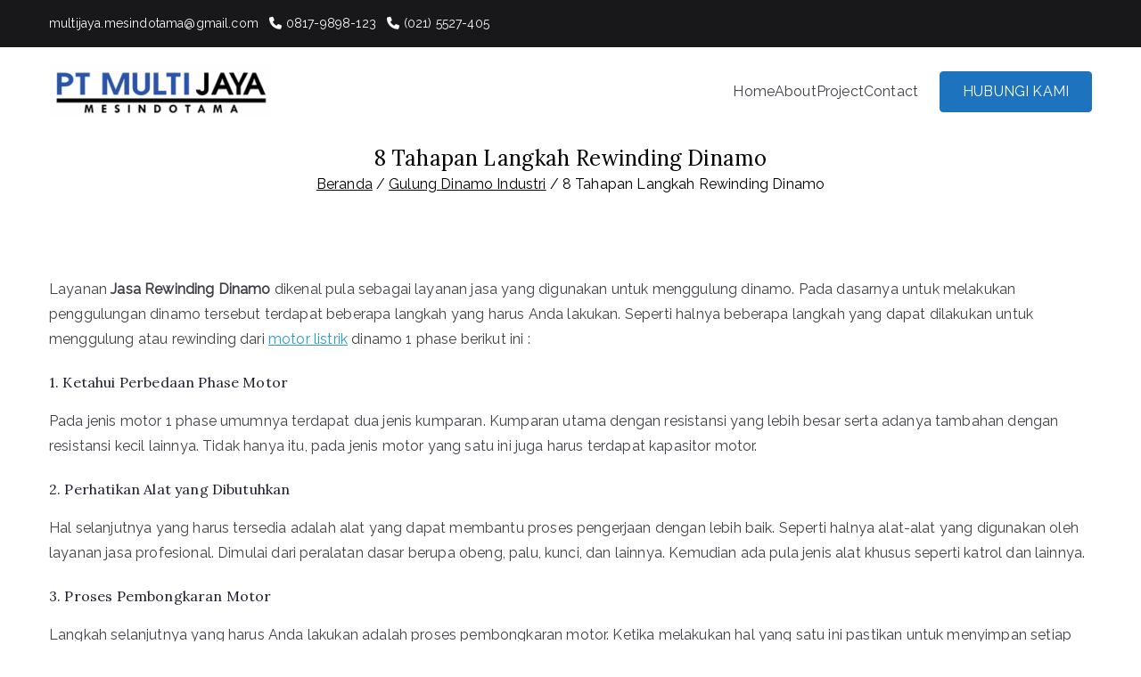

--- FILE ---
content_type: text/html; charset=UTF-8
request_url: https://multijayamesindotama.co.id/8-tahapan-langkah-rewinding-dinamo-jasa-rewinding-dinamo/
body_size: 14788
content:

<!doctype html>
		<html lang="id">
		
	<head>

				<meta charset="UTF-8">
		<meta name="viewport" content="width=device-width, initial-scale=1">
		<link rel="profile" href="http://gmpg.org/xfn/11">
		
		<meta name='robots' content='index, follow, max-image-preview:large, max-snippet:-1, max-video-preview:-1' />
	<style>img:is([sizes="auto" i], [sizes^="auto," i]) { contain-intrinsic-size: 3000px 1500px }</style>
	
	<!-- This site is optimized with the Yoast SEO plugin v26.7 - https://yoast.com/wordpress/plugins/seo/ -->
	<title>8 Tahapan Langkah Rewinding Dinamo - Jasa Rewinding Dinamo</title>
	<meta name="description" content="Jasa Rewinding Dinamo atau jasa gulung dinamo. Pada dasarnya untuk penggulungan dinamo terdapat beberapa langkah yang harus Anda lakukan." />
	<link rel="canonical" href="https://multijayamesindotama.co.id/8-tahapan-langkah-rewinding-dinamo-jasa-rewinding-dinamo/" />
	<meta property="og:locale" content="id_ID" />
	<meta property="og:type" content="article" />
	<meta property="og:title" content="8 Tahapan Langkah Rewinding Dinamo - Jasa Rewinding Dinamo" />
	<meta property="og:description" content="Jasa Rewinding Dinamo atau jasa gulung dinamo. Pada dasarnya untuk penggulungan dinamo terdapat beberapa langkah yang harus Anda lakukan." />
	<meta property="og:url" content="https://multijayamesindotama.co.id/8-tahapan-langkah-rewinding-dinamo-jasa-rewinding-dinamo/" />
	<meta property="og:site_name" content="PT. Multi Jaya Mesindotama" />
	<meta property="article:publisher" content="https://www.facebook.com/ptmultijayamesindotama/" />
	<meta property="article:published_time" content="2021-03-23T03:58:15+00:00" />
	<meta property="article:modified_time" content="2021-03-23T08:06:22+00:00" />
	<meta property="og:image" content="https://www.multijayamesindotama.co.id/wp-content/uploads/2021/03/Jasa-Rewinding-Dinamo-Multi-Jaya.jpg" />
	<meta name="author" content="Admin" />
	<meta name="twitter:card" content="summary_large_image" />
	<meta name="twitter:creator" content="@mjmesindotama" />
	<meta name="twitter:site" content="@mjmesindotama" />
	<meta name="twitter:label1" content="Ditulis oleh" />
	<meta name="twitter:data1" content="Admin" />
	<meta name="twitter:label2" content="Estimasi waktu membaca" />
	<meta name="twitter:data2" content="3 menit" />
	<script type="application/ld+json" class="yoast-schema-graph">{"@context":"https://schema.org","@graph":[{"@type":"Article","@id":"https://multijayamesindotama.co.id/8-tahapan-langkah-rewinding-dinamo-jasa-rewinding-dinamo/#article","isPartOf":{"@id":"https://multijayamesindotama.co.id/8-tahapan-langkah-rewinding-dinamo-jasa-rewinding-dinamo/"},"author":{"name":"Admin","@id":"https://multijayamesindotama.co.id/#/schema/person/83af829adc6777f266bf3b1b7e2bff44"},"headline":"8 Tahapan Langkah Rewinding Dinamo","datePublished":"2021-03-23T03:58:15+00:00","dateModified":"2021-03-23T08:06:22+00:00","mainEntityOfPage":{"@id":"https://multijayamesindotama.co.id/8-tahapan-langkah-rewinding-dinamo-jasa-rewinding-dinamo/"},"wordCount":539,"commentCount":1,"publisher":{"@id":"https://multijayamesindotama.co.id/#organization"},"image":{"@id":"https://multijayamesindotama.co.id/8-tahapan-langkah-rewinding-dinamo-jasa-rewinding-dinamo/#primaryimage"},"thumbnailUrl":"https://www.multijayamesindotama.co.id/wp-content/uploads/2021/03/Jasa-Rewinding-Dinamo-Multi-Jaya.jpg","keywords":["Dinamo Industri Cikarang","Gulung Dinamo Industri","Jasa Gulung Dinamo","Jasa Rewinding Dinamo","Multi Jaya","Service Dinamo Industri"],"articleSection":["Gulung Dinamo Industri"],"inLanguage":"id"},{"@type":"WebPage","@id":"https://multijayamesindotama.co.id/8-tahapan-langkah-rewinding-dinamo-jasa-rewinding-dinamo/","url":"https://multijayamesindotama.co.id/8-tahapan-langkah-rewinding-dinamo-jasa-rewinding-dinamo/","name":"8 Tahapan Langkah Rewinding Dinamo - Jasa Rewinding Dinamo","isPartOf":{"@id":"https://multijayamesindotama.co.id/#website"},"primaryImageOfPage":{"@id":"https://multijayamesindotama.co.id/8-tahapan-langkah-rewinding-dinamo-jasa-rewinding-dinamo/#primaryimage"},"image":{"@id":"https://multijayamesindotama.co.id/8-tahapan-langkah-rewinding-dinamo-jasa-rewinding-dinamo/#primaryimage"},"thumbnailUrl":"https://www.multijayamesindotama.co.id/wp-content/uploads/2021/03/Jasa-Rewinding-Dinamo-Multi-Jaya.jpg","datePublished":"2021-03-23T03:58:15+00:00","dateModified":"2021-03-23T08:06:22+00:00","description":"Jasa Rewinding Dinamo atau jasa gulung dinamo. Pada dasarnya untuk penggulungan dinamo terdapat beberapa langkah yang harus Anda lakukan.","breadcrumb":{"@id":"https://multijayamesindotama.co.id/8-tahapan-langkah-rewinding-dinamo-jasa-rewinding-dinamo/#breadcrumb"},"inLanguage":"id","potentialAction":[{"@type":"ReadAction","target":["https://multijayamesindotama.co.id/8-tahapan-langkah-rewinding-dinamo-jasa-rewinding-dinamo/"]}]},{"@type":"ImageObject","inLanguage":"id","@id":"https://multijayamesindotama.co.id/8-tahapan-langkah-rewinding-dinamo-jasa-rewinding-dinamo/#primaryimage","url":"https://www.multijayamesindotama.co.id/wp-content/uploads/2021/03/Jasa-Rewinding-Dinamo-Multi-Jaya.jpg","contentUrl":"https://www.multijayamesindotama.co.id/wp-content/uploads/2021/03/Jasa-Rewinding-Dinamo-Multi-Jaya.jpg"},{"@type":"BreadcrumbList","@id":"https://multijayamesindotama.co.id/8-tahapan-langkah-rewinding-dinamo-jasa-rewinding-dinamo/#breadcrumb","itemListElement":[{"@type":"ListItem","position":1,"name":"Home","item":"https://multijayamesindotama.co.id/"},{"@type":"ListItem","position":2,"name":"Artikel","item":"https://multijayamesindotama.co.id/artikel/"},{"@type":"ListItem","position":3,"name":"8 Tahapan Langkah Rewinding Dinamo"}]},{"@type":"WebSite","@id":"https://multijayamesindotama.co.id/#website","url":"https://multijayamesindotama.co.id/","name":"PT. Multi Jaya Mesindotama","description":"Rewinding &amp; Overhaul Electromotor - Distributor Agen Root Blower ANLET &amp; SEIKA Ecorator Jepang.","publisher":{"@id":"https://multijayamesindotama.co.id/#organization"},"potentialAction":[{"@type":"SearchAction","target":{"@type":"EntryPoint","urlTemplate":"https://multijayamesindotama.co.id/?s={search_term_string}"},"query-input":{"@type":"PropertyValueSpecification","valueRequired":true,"valueName":"search_term_string"}}],"inLanguage":"id"},{"@type":"Organization","@id":"https://multijayamesindotama.co.id/#organization","name":"PT. Multi Jaya Mesindotama","url":"https://multijayamesindotama.co.id/","logo":{"@type":"ImageObject","inLanguage":"id","@id":"https://multijayamesindotama.co.id/#/schema/logo/image/","url":"https://multijayamesindotama.co.id/wp-content/uploads/2020/01/cropped-Logo-1-e1661996717393.png","contentUrl":"https://multijayamesindotama.co.id/wp-content/uploads/2020/01/cropped-Logo-1-e1661996717393.png","width":250,"height":59,"caption":"PT. Multi Jaya Mesindotama"},"image":{"@id":"https://multijayamesindotama.co.id/#/schema/logo/image/"},"sameAs":["https://www.facebook.com/ptmultijayamesindotama/","https://x.com/mjmesindotama"]},{"@type":"Person","@id":"https://multijayamesindotama.co.id/#/schema/person/83af829adc6777f266bf3b1b7e2bff44","name":"Admin","image":{"@type":"ImageObject","inLanguage":"id","@id":"https://multijayamesindotama.co.id/#/schema/person/image/","url":"https://secure.gravatar.com/avatar/ee73ac7e49b59a6e0d83b70d63a687af00e821ce0f19e8e422b3a0d1ce8f9785?s=96&d=mm&r=g","contentUrl":"https://secure.gravatar.com/avatar/ee73ac7e49b59a6e0d83b70d63a687af00e821ce0f19e8e422b3a0d1ce8f9785?s=96&d=mm&r=g","caption":"Admin"},"url":"https://multijayamesindotama.co.id/author/hasyim/"}]}</script>
	<!-- / Yoast SEO plugin. -->


<link rel='dns-prefetch' href='//fonts.googleapis.com' />
<link rel="alternate" type="application/rss+xml" title="PT. Multi Jaya Mesindotama &raquo; Feed" href="https://multijayamesindotama.co.id/feed/" />
		<style>
			.lazyload,
			.lazyloading {
				max-width: 100%;
			}
		</style>
		<script type="text/javascript">
/* <![CDATA[ */
window._wpemojiSettings = {"baseUrl":"https:\/\/s.w.org\/images\/core\/emoji\/16.0.1\/72x72\/","ext":".png","svgUrl":"https:\/\/s.w.org\/images\/core\/emoji\/16.0.1\/svg\/","svgExt":".svg","source":{"concatemoji":"https:\/\/multijayamesindotama.co.id\/wp-includes\/js\/wp-emoji-release.min.js?ver=8798ce7e9c1615c99df853d5dd42616e"}};
/*! This file is auto-generated */
!function(s,n){var o,i,e;function c(e){try{var t={supportTests:e,timestamp:(new Date).valueOf()};sessionStorage.setItem(o,JSON.stringify(t))}catch(e){}}function p(e,t,n){e.clearRect(0,0,e.canvas.width,e.canvas.height),e.fillText(t,0,0);var t=new Uint32Array(e.getImageData(0,0,e.canvas.width,e.canvas.height).data),a=(e.clearRect(0,0,e.canvas.width,e.canvas.height),e.fillText(n,0,0),new Uint32Array(e.getImageData(0,0,e.canvas.width,e.canvas.height).data));return t.every(function(e,t){return e===a[t]})}function u(e,t){e.clearRect(0,0,e.canvas.width,e.canvas.height),e.fillText(t,0,0);for(var n=e.getImageData(16,16,1,1),a=0;a<n.data.length;a++)if(0!==n.data[a])return!1;return!0}function f(e,t,n,a){switch(t){case"flag":return n(e,"\ud83c\udff3\ufe0f\u200d\u26a7\ufe0f","\ud83c\udff3\ufe0f\u200b\u26a7\ufe0f")?!1:!n(e,"\ud83c\udde8\ud83c\uddf6","\ud83c\udde8\u200b\ud83c\uddf6")&&!n(e,"\ud83c\udff4\udb40\udc67\udb40\udc62\udb40\udc65\udb40\udc6e\udb40\udc67\udb40\udc7f","\ud83c\udff4\u200b\udb40\udc67\u200b\udb40\udc62\u200b\udb40\udc65\u200b\udb40\udc6e\u200b\udb40\udc67\u200b\udb40\udc7f");case"emoji":return!a(e,"\ud83e\udedf")}return!1}function g(e,t,n,a){var r="undefined"!=typeof WorkerGlobalScope&&self instanceof WorkerGlobalScope?new OffscreenCanvas(300,150):s.createElement("canvas"),o=r.getContext("2d",{willReadFrequently:!0}),i=(o.textBaseline="top",o.font="600 32px Arial",{});return e.forEach(function(e){i[e]=t(o,e,n,a)}),i}function t(e){var t=s.createElement("script");t.src=e,t.defer=!0,s.head.appendChild(t)}"undefined"!=typeof Promise&&(o="wpEmojiSettingsSupports",i=["flag","emoji"],n.supports={everything:!0,everythingExceptFlag:!0},e=new Promise(function(e){s.addEventListener("DOMContentLoaded",e,{once:!0})}),new Promise(function(t){var n=function(){try{var e=JSON.parse(sessionStorage.getItem(o));if("object"==typeof e&&"number"==typeof e.timestamp&&(new Date).valueOf()<e.timestamp+604800&&"object"==typeof e.supportTests)return e.supportTests}catch(e){}return null}();if(!n){if("undefined"!=typeof Worker&&"undefined"!=typeof OffscreenCanvas&&"undefined"!=typeof URL&&URL.createObjectURL&&"undefined"!=typeof Blob)try{var e="postMessage("+g.toString()+"("+[JSON.stringify(i),f.toString(),p.toString(),u.toString()].join(",")+"));",a=new Blob([e],{type:"text/javascript"}),r=new Worker(URL.createObjectURL(a),{name:"wpTestEmojiSupports"});return void(r.onmessage=function(e){c(n=e.data),r.terminate(),t(n)})}catch(e){}c(n=g(i,f,p,u))}t(n)}).then(function(e){for(var t in e)n.supports[t]=e[t],n.supports.everything=n.supports.everything&&n.supports[t],"flag"!==t&&(n.supports.everythingExceptFlag=n.supports.everythingExceptFlag&&n.supports[t]);n.supports.everythingExceptFlag=n.supports.everythingExceptFlag&&!n.supports.flag,n.DOMReady=!1,n.readyCallback=function(){n.DOMReady=!0}}).then(function(){return e}).then(function(){var e;n.supports.everything||(n.readyCallback(),(e=n.source||{}).concatemoji?t(e.concatemoji):e.wpemoji&&e.twemoji&&(t(e.twemoji),t(e.wpemoji)))}))}((window,document),window._wpemojiSettings);
/* ]]> */
</script>
<style id='wp-emoji-styles-inline-css' type='text/css'>

	img.wp-smiley, img.emoji {
		display: inline !important;
		border: none !important;
		box-shadow: none !important;
		height: 1em !important;
		width: 1em !important;
		margin: 0 0.07em !important;
		vertical-align: -0.1em !important;
		background: none !important;
		padding: 0 !important;
	}
</style>
<link rel='stylesheet' id='wp-block-library-css' href='https://multijayamesindotama.co.id/wp-includes/css/dist/block-library/style.min.css?ver=8798ce7e9c1615c99df853d5dd42616e' type='text/css' media='all' />
<style id='wp-block-library-theme-inline-css' type='text/css'>
.wp-block-audio :where(figcaption){color:#555;font-size:13px;text-align:center}.is-dark-theme .wp-block-audio :where(figcaption){color:#ffffffa6}.wp-block-audio{margin:0 0 1em}.wp-block-code{border:1px solid #ccc;border-radius:4px;font-family:Menlo,Consolas,monaco,monospace;padding:.8em 1em}.wp-block-embed :where(figcaption){color:#555;font-size:13px;text-align:center}.is-dark-theme .wp-block-embed :where(figcaption){color:#ffffffa6}.wp-block-embed{margin:0 0 1em}.blocks-gallery-caption{color:#555;font-size:13px;text-align:center}.is-dark-theme .blocks-gallery-caption{color:#ffffffa6}:root :where(.wp-block-image figcaption){color:#555;font-size:13px;text-align:center}.is-dark-theme :root :where(.wp-block-image figcaption){color:#ffffffa6}.wp-block-image{margin:0 0 1em}.wp-block-pullquote{border-bottom:4px solid;border-top:4px solid;color:currentColor;margin-bottom:1.75em}.wp-block-pullquote cite,.wp-block-pullquote footer,.wp-block-pullquote__citation{color:currentColor;font-size:.8125em;font-style:normal;text-transform:uppercase}.wp-block-quote{border-left:.25em solid;margin:0 0 1.75em;padding-left:1em}.wp-block-quote cite,.wp-block-quote footer{color:currentColor;font-size:.8125em;font-style:normal;position:relative}.wp-block-quote:where(.has-text-align-right){border-left:none;border-right:.25em solid;padding-left:0;padding-right:1em}.wp-block-quote:where(.has-text-align-center){border:none;padding-left:0}.wp-block-quote.is-large,.wp-block-quote.is-style-large,.wp-block-quote:where(.is-style-plain){border:none}.wp-block-search .wp-block-search__label{font-weight:700}.wp-block-search__button{border:1px solid #ccc;padding:.375em .625em}:where(.wp-block-group.has-background){padding:1.25em 2.375em}.wp-block-separator.has-css-opacity{opacity:.4}.wp-block-separator{border:none;border-bottom:2px solid;margin-left:auto;margin-right:auto}.wp-block-separator.has-alpha-channel-opacity{opacity:1}.wp-block-separator:not(.is-style-wide):not(.is-style-dots){width:100px}.wp-block-separator.has-background:not(.is-style-dots){border-bottom:none;height:1px}.wp-block-separator.has-background:not(.is-style-wide):not(.is-style-dots){height:2px}.wp-block-table{margin:0 0 1em}.wp-block-table td,.wp-block-table th{word-break:normal}.wp-block-table :where(figcaption){color:#555;font-size:13px;text-align:center}.is-dark-theme .wp-block-table :where(figcaption){color:#ffffffa6}.wp-block-video :where(figcaption){color:#555;font-size:13px;text-align:center}.is-dark-theme .wp-block-video :where(figcaption){color:#ffffffa6}.wp-block-video{margin:0 0 1em}:root :where(.wp-block-template-part.has-background){margin-bottom:0;margin-top:0;padding:1.25em 2.375em}
</style>
<link rel='stylesheet' id='blockart-blocks-css' href='https://multijayamesindotama.co.id/wp-content/plugins/blockart-blocks/dist/style-blocks.css?ver=57017828be0f09f50383' type='text/css' media='all' />
<style id='global-styles-inline-css' type='text/css'>
:root{--wp--preset--aspect-ratio--square: 1;--wp--preset--aspect-ratio--4-3: 4/3;--wp--preset--aspect-ratio--3-4: 3/4;--wp--preset--aspect-ratio--3-2: 3/2;--wp--preset--aspect-ratio--2-3: 2/3;--wp--preset--aspect-ratio--16-9: 16/9;--wp--preset--aspect-ratio--9-16: 9/16;--wp--preset--color--black: #000000;--wp--preset--color--cyan-bluish-gray: #abb8c3;--wp--preset--color--white: #ffffff;--wp--preset--color--pale-pink: #f78da7;--wp--preset--color--vivid-red: #cf2e2e;--wp--preset--color--luminous-vivid-orange: #ff6900;--wp--preset--color--luminous-vivid-amber: #fcb900;--wp--preset--color--light-green-cyan: #7bdcb5;--wp--preset--color--vivid-green-cyan: #00d084;--wp--preset--color--pale-cyan-blue: #8ed1fc;--wp--preset--color--vivid-cyan-blue: #0693e3;--wp--preset--color--vivid-purple: #9b51e0;--wp--preset--color--zakra-color-1: #027ABB;--wp--preset--color--zakra-color-2: #015EA0;--wp--preset--color--zakra-color-3: #FFFFFF;--wp--preset--color--zakra-color-4: #F6FEFC;--wp--preset--color--zakra-color-5: #181818;--wp--preset--color--zakra-color-6: #1F1F32;--wp--preset--color--zakra-color-7: #3F3F46;--wp--preset--color--zakra-color-8: #FFFFFF;--wp--preset--color--zakra-color-9: #E4E4E7;--wp--preset--gradient--vivid-cyan-blue-to-vivid-purple: linear-gradient(135deg,rgba(6,147,227,1) 0%,rgb(155,81,224) 100%);--wp--preset--gradient--light-green-cyan-to-vivid-green-cyan: linear-gradient(135deg,rgb(122,220,180) 0%,rgb(0,208,130) 100%);--wp--preset--gradient--luminous-vivid-amber-to-luminous-vivid-orange: linear-gradient(135deg,rgba(252,185,0,1) 0%,rgba(255,105,0,1) 100%);--wp--preset--gradient--luminous-vivid-orange-to-vivid-red: linear-gradient(135deg,rgba(255,105,0,1) 0%,rgb(207,46,46) 100%);--wp--preset--gradient--very-light-gray-to-cyan-bluish-gray: linear-gradient(135deg,rgb(238,238,238) 0%,rgb(169,184,195) 100%);--wp--preset--gradient--cool-to-warm-spectrum: linear-gradient(135deg,rgb(74,234,220) 0%,rgb(151,120,209) 20%,rgb(207,42,186) 40%,rgb(238,44,130) 60%,rgb(251,105,98) 80%,rgb(254,248,76) 100%);--wp--preset--gradient--blush-light-purple: linear-gradient(135deg,rgb(255,206,236) 0%,rgb(152,150,240) 100%);--wp--preset--gradient--blush-bordeaux: linear-gradient(135deg,rgb(254,205,165) 0%,rgb(254,45,45) 50%,rgb(107,0,62) 100%);--wp--preset--gradient--luminous-dusk: linear-gradient(135deg,rgb(255,203,112) 0%,rgb(199,81,192) 50%,rgb(65,88,208) 100%);--wp--preset--gradient--pale-ocean: linear-gradient(135deg,rgb(255,245,203) 0%,rgb(182,227,212) 50%,rgb(51,167,181) 100%);--wp--preset--gradient--electric-grass: linear-gradient(135deg,rgb(202,248,128) 0%,rgb(113,206,126) 100%);--wp--preset--gradient--midnight: linear-gradient(135deg,rgb(2,3,129) 0%,rgb(40,116,252) 100%);--wp--preset--font-size--small: 13px;--wp--preset--font-size--medium: 20px;--wp--preset--font-size--large: 36px;--wp--preset--font-size--x-large: 42px;--wp--preset--spacing--20: 0.44rem;--wp--preset--spacing--30: 0.67rem;--wp--preset--spacing--40: 1rem;--wp--preset--spacing--50: 1.5rem;--wp--preset--spacing--60: 2.25rem;--wp--preset--spacing--70: 3.38rem;--wp--preset--spacing--80: 5.06rem;--wp--preset--shadow--natural: 6px 6px 9px rgba(0, 0, 0, 0.2);--wp--preset--shadow--deep: 12px 12px 50px rgba(0, 0, 0, 0.4);--wp--preset--shadow--sharp: 6px 6px 0px rgba(0, 0, 0, 0.2);--wp--preset--shadow--outlined: 6px 6px 0px -3px rgba(255, 255, 255, 1), 6px 6px rgba(0, 0, 0, 1);--wp--preset--shadow--crisp: 6px 6px 0px rgba(0, 0, 0, 1);}:root { --wp--style--global--content-size: 760px;--wp--style--global--wide-size: 1160px; }:where(body) { margin: 0; }.wp-site-blocks > .alignleft { float: left; margin-right: 2em; }.wp-site-blocks > .alignright { float: right; margin-left: 2em; }.wp-site-blocks > .aligncenter { justify-content: center; margin-left: auto; margin-right: auto; }:where(.wp-site-blocks) > * { margin-block-start: 24px; margin-block-end: 0; }:where(.wp-site-blocks) > :first-child { margin-block-start: 0; }:where(.wp-site-blocks) > :last-child { margin-block-end: 0; }:root { --wp--style--block-gap: 24px; }:root :where(.is-layout-flow) > :first-child{margin-block-start: 0;}:root :where(.is-layout-flow) > :last-child{margin-block-end: 0;}:root :where(.is-layout-flow) > *{margin-block-start: 24px;margin-block-end: 0;}:root :where(.is-layout-constrained) > :first-child{margin-block-start: 0;}:root :where(.is-layout-constrained) > :last-child{margin-block-end: 0;}:root :where(.is-layout-constrained) > *{margin-block-start: 24px;margin-block-end: 0;}:root :where(.is-layout-flex){gap: 24px;}:root :where(.is-layout-grid){gap: 24px;}.is-layout-flow > .alignleft{float: left;margin-inline-start: 0;margin-inline-end: 2em;}.is-layout-flow > .alignright{float: right;margin-inline-start: 2em;margin-inline-end: 0;}.is-layout-flow > .aligncenter{margin-left: auto !important;margin-right: auto !important;}.is-layout-constrained > .alignleft{float: left;margin-inline-start: 0;margin-inline-end: 2em;}.is-layout-constrained > .alignright{float: right;margin-inline-start: 2em;margin-inline-end: 0;}.is-layout-constrained > .aligncenter{margin-left: auto !important;margin-right: auto !important;}.is-layout-constrained > :where(:not(.alignleft):not(.alignright):not(.alignfull)){max-width: var(--wp--style--global--content-size);margin-left: auto !important;margin-right: auto !important;}.is-layout-constrained > .alignwide{max-width: var(--wp--style--global--wide-size);}body .is-layout-flex{display: flex;}.is-layout-flex{flex-wrap: wrap;align-items: center;}.is-layout-flex > :is(*, div){margin: 0;}body .is-layout-grid{display: grid;}.is-layout-grid > :is(*, div){margin: 0;}body{padding-top: 0px;padding-right: 0px;padding-bottom: 0px;padding-left: 0px;}a:where(:not(.wp-element-button)){text-decoration: underline;}:root :where(.wp-element-button, .wp-block-button__link){background-color: #32373c;border-width: 0;color: #fff;font-family: inherit;font-size: inherit;line-height: inherit;padding: calc(0.667em + 2px) calc(1.333em + 2px);text-decoration: none;}.has-black-color{color: var(--wp--preset--color--black) !important;}.has-cyan-bluish-gray-color{color: var(--wp--preset--color--cyan-bluish-gray) !important;}.has-white-color{color: var(--wp--preset--color--white) !important;}.has-pale-pink-color{color: var(--wp--preset--color--pale-pink) !important;}.has-vivid-red-color{color: var(--wp--preset--color--vivid-red) !important;}.has-luminous-vivid-orange-color{color: var(--wp--preset--color--luminous-vivid-orange) !important;}.has-luminous-vivid-amber-color{color: var(--wp--preset--color--luminous-vivid-amber) !important;}.has-light-green-cyan-color{color: var(--wp--preset--color--light-green-cyan) !important;}.has-vivid-green-cyan-color{color: var(--wp--preset--color--vivid-green-cyan) !important;}.has-pale-cyan-blue-color{color: var(--wp--preset--color--pale-cyan-blue) !important;}.has-vivid-cyan-blue-color{color: var(--wp--preset--color--vivid-cyan-blue) !important;}.has-vivid-purple-color{color: var(--wp--preset--color--vivid-purple) !important;}.has-zakra-color-1-color{color: var(--wp--preset--color--zakra-color-1) !important;}.has-zakra-color-2-color{color: var(--wp--preset--color--zakra-color-2) !important;}.has-zakra-color-3-color{color: var(--wp--preset--color--zakra-color-3) !important;}.has-zakra-color-4-color{color: var(--wp--preset--color--zakra-color-4) !important;}.has-zakra-color-5-color{color: var(--wp--preset--color--zakra-color-5) !important;}.has-zakra-color-6-color{color: var(--wp--preset--color--zakra-color-6) !important;}.has-zakra-color-7-color{color: var(--wp--preset--color--zakra-color-7) !important;}.has-zakra-color-8-color{color: var(--wp--preset--color--zakra-color-8) !important;}.has-zakra-color-9-color{color: var(--wp--preset--color--zakra-color-9) !important;}.has-black-background-color{background-color: var(--wp--preset--color--black) !important;}.has-cyan-bluish-gray-background-color{background-color: var(--wp--preset--color--cyan-bluish-gray) !important;}.has-white-background-color{background-color: var(--wp--preset--color--white) !important;}.has-pale-pink-background-color{background-color: var(--wp--preset--color--pale-pink) !important;}.has-vivid-red-background-color{background-color: var(--wp--preset--color--vivid-red) !important;}.has-luminous-vivid-orange-background-color{background-color: var(--wp--preset--color--luminous-vivid-orange) !important;}.has-luminous-vivid-amber-background-color{background-color: var(--wp--preset--color--luminous-vivid-amber) !important;}.has-light-green-cyan-background-color{background-color: var(--wp--preset--color--light-green-cyan) !important;}.has-vivid-green-cyan-background-color{background-color: var(--wp--preset--color--vivid-green-cyan) !important;}.has-pale-cyan-blue-background-color{background-color: var(--wp--preset--color--pale-cyan-blue) !important;}.has-vivid-cyan-blue-background-color{background-color: var(--wp--preset--color--vivid-cyan-blue) !important;}.has-vivid-purple-background-color{background-color: var(--wp--preset--color--vivid-purple) !important;}.has-zakra-color-1-background-color{background-color: var(--wp--preset--color--zakra-color-1) !important;}.has-zakra-color-2-background-color{background-color: var(--wp--preset--color--zakra-color-2) !important;}.has-zakra-color-3-background-color{background-color: var(--wp--preset--color--zakra-color-3) !important;}.has-zakra-color-4-background-color{background-color: var(--wp--preset--color--zakra-color-4) !important;}.has-zakra-color-5-background-color{background-color: var(--wp--preset--color--zakra-color-5) !important;}.has-zakra-color-6-background-color{background-color: var(--wp--preset--color--zakra-color-6) !important;}.has-zakra-color-7-background-color{background-color: var(--wp--preset--color--zakra-color-7) !important;}.has-zakra-color-8-background-color{background-color: var(--wp--preset--color--zakra-color-8) !important;}.has-zakra-color-9-background-color{background-color: var(--wp--preset--color--zakra-color-9) !important;}.has-black-border-color{border-color: var(--wp--preset--color--black) !important;}.has-cyan-bluish-gray-border-color{border-color: var(--wp--preset--color--cyan-bluish-gray) !important;}.has-white-border-color{border-color: var(--wp--preset--color--white) !important;}.has-pale-pink-border-color{border-color: var(--wp--preset--color--pale-pink) !important;}.has-vivid-red-border-color{border-color: var(--wp--preset--color--vivid-red) !important;}.has-luminous-vivid-orange-border-color{border-color: var(--wp--preset--color--luminous-vivid-orange) !important;}.has-luminous-vivid-amber-border-color{border-color: var(--wp--preset--color--luminous-vivid-amber) !important;}.has-light-green-cyan-border-color{border-color: var(--wp--preset--color--light-green-cyan) !important;}.has-vivid-green-cyan-border-color{border-color: var(--wp--preset--color--vivid-green-cyan) !important;}.has-pale-cyan-blue-border-color{border-color: var(--wp--preset--color--pale-cyan-blue) !important;}.has-vivid-cyan-blue-border-color{border-color: var(--wp--preset--color--vivid-cyan-blue) !important;}.has-vivid-purple-border-color{border-color: var(--wp--preset--color--vivid-purple) !important;}.has-zakra-color-1-border-color{border-color: var(--wp--preset--color--zakra-color-1) !important;}.has-zakra-color-2-border-color{border-color: var(--wp--preset--color--zakra-color-2) !important;}.has-zakra-color-3-border-color{border-color: var(--wp--preset--color--zakra-color-3) !important;}.has-zakra-color-4-border-color{border-color: var(--wp--preset--color--zakra-color-4) !important;}.has-zakra-color-5-border-color{border-color: var(--wp--preset--color--zakra-color-5) !important;}.has-zakra-color-6-border-color{border-color: var(--wp--preset--color--zakra-color-6) !important;}.has-zakra-color-7-border-color{border-color: var(--wp--preset--color--zakra-color-7) !important;}.has-zakra-color-8-border-color{border-color: var(--wp--preset--color--zakra-color-8) !important;}.has-zakra-color-9-border-color{border-color: var(--wp--preset--color--zakra-color-9) !important;}.has-vivid-cyan-blue-to-vivid-purple-gradient-background{background: var(--wp--preset--gradient--vivid-cyan-blue-to-vivid-purple) !important;}.has-light-green-cyan-to-vivid-green-cyan-gradient-background{background: var(--wp--preset--gradient--light-green-cyan-to-vivid-green-cyan) !important;}.has-luminous-vivid-amber-to-luminous-vivid-orange-gradient-background{background: var(--wp--preset--gradient--luminous-vivid-amber-to-luminous-vivid-orange) !important;}.has-luminous-vivid-orange-to-vivid-red-gradient-background{background: var(--wp--preset--gradient--luminous-vivid-orange-to-vivid-red) !important;}.has-very-light-gray-to-cyan-bluish-gray-gradient-background{background: var(--wp--preset--gradient--very-light-gray-to-cyan-bluish-gray) !important;}.has-cool-to-warm-spectrum-gradient-background{background: var(--wp--preset--gradient--cool-to-warm-spectrum) !important;}.has-blush-light-purple-gradient-background{background: var(--wp--preset--gradient--blush-light-purple) !important;}.has-blush-bordeaux-gradient-background{background: var(--wp--preset--gradient--blush-bordeaux) !important;}.has-luminous-dusk-gradient-background{background: var(--wp--preset--gradient--luminous-dusk) !important;}.has-pale-ocean-gradient-background{background: var(--wp--preset--gradient--pale-ocean) !important;}.has-electric-grass-gradient-background{background: var(--wp--preset--gradient--electric-grass) !important;}.has-midnight-gradient-background{background: var(--wp--preset--gradient--midnight) !important;}.has-small-font-size{font-size: var(--wp--preset--font-size--small) !important;}.has-medium-font-size{font-size: var(--wp--preset--font-size--medium) !important;}.has-large-font-size{font-size: var(--wp--preset--font-size--large) !important;}.has-x-large-font-size{font-size: var(--wp--preset--font-size--x-large) !important;}
:root :where(.wp-block-pullquote){font-size: 1.5em;line-height: 1.6;}
</style>
<style id='blockart-global-styles-inline-css' type='text/css'>
:root {--ba-colors-primary: #2563eb;
--ba-colors-secondary: #54595F;
--ba-colors-text: #7A7A7A;
--ba-colors-accent: #61CE70;
--ba-font-weights-primary: 600;
--ba-font-weights-secondary: 400;
--ba-font-weights-text: 600;
--ba-font-weights-accent: 500;}.ba-typography-primary {font-weight: var(--ba-font-weights-primary) !important;}.ba-typography-secondary {font-weight: var(--ba-font-weights-secondary) !important;}.ba-typography-text {font-weight: var(--ba-font-weights-text) !important;}.ba-typography-accent {font-weight: var(--ba-font-weights-accent) !important;}
</style>
<link rel='stylesheet' id='font-awesome-all-css' href='https://multijayamesindotama.co.id/wp-content/themes/zakra/inc/customizer/customind/assets/fontawesome/v6/css/all.min.css?ver=6.2.4' type='text/css' media='all' />
<link rel='stylesheet' id='zakra_google_fonts-css' href='https://fonts.googleapis.com/css?family=Raleway%3A0%7Cinherit%3A400%7CLora%3A700%2C500%2C0&#038;ver=4.2.0' type='text/css' media='all' />
<link rel='stylesheet' id='zakra-style-css' href='https://multijayamesindotama.co.id/wp-content/themes/zakra/style.css?ver=4.2.0' type='text/css' media='all' />
<style id='zakra-style-inline-css' type='text/css'>
.zak-header-builder .zak-header-top-row{background-color:#18181B;}.zak-header-builder .zak-main-nav{border-bottom-color:#e9ecef;}.zak-header-builder .zak-secondary-nav{border-bottom-color:#e9ecef;}.zak-header-builder .zak-tertiary-menu{border-bottom-color:#e9ecef;}.zak-header-builder .zak-header-buttons .zak-header-button .zak-button{color:rgb(255,255,255);}.zak-header-builder .zak-header-buttons .zak-header-button .zak-button:hover{color:rgb(255,255,255);}.zak-header-builder .zak-header-buttons .zak-header-button .zak-button{background-color:rgb(30,115,190);}.zak-header-builder .zak-header-buttons .zak-header-button .zak-button:hover{background-color:rgb(33,191,209);}.zak-header-builder .zak-header-buttons .zak-header-button .zak-button{padding-top:8px;padding-right:25px;padding-bottom:8px;padding-left:25px;}.zak-header-builder .zak-header-buttons .zak-header-button .zak-button{border-radius:4px;}.zak-footer-builder .zak-footer-bottom-row{background-color:#18181B;}.zak-footer-builder .zak-footer-bottom-row{border-color:#3F3F46;}.zak-footer-builder .zak-footer-bottom-row{color:#fafafa;}.zak-header-builder, .zak-header-sticky-wrapper .sticky-header{border-color:#E4E4E7;}.zak-footer-builder .zak-footer-main-row ul li{border-bottom-color:#e9ecef;}:root{--top-grid-columns: 4;
			--main-grid-columns: 4;
			--bottom-grid-columns: 1;
			} .zak-footer-builder .zak-bottom-row{justify-items: center;} .zak-footer-builder .zak-footer-bottom-row .zak-footer-col{flex-direction: column;}.zak-footer-builder .zak-footer-main-row .zak-footer-col{flex-direction: column;}.zak-footer-builder .zak-footer-top-row .zak-footer-col{flex-direction: column;}.zak-footer-builder .zak-copyright{text-align: center;}.zak-footer-builder .zak-footer-nav{display: flex; justify-content: center;}.zak-footer-builder .zak-footer-nav-2{display: flex; justify-content: center;}.zak-footer-builder .zak-html-1{text-align: center;}.zak-footer-builder .zak-html-2{text-align: center;}.zak-footer-builder .footer-social-icons{text-align: ;}.zak-footer-builder .widget-footer-sidebar-1{text-align: ;}.zak-footer-builder .widget-footer-sidebar-2{text-align: ;}.zak-footer-builder .widget-footer-sidebar-3{text-align: ;}.zak-footer-builder .widget-footer-sidebar-4{text-align: ;}.zak-footer-builder .widget-footer-bar-col-1-sidebar{text-align: ;}.zak-footer-builder .widget-footer-bar-col-2-sidebar{text-align: ;} :root{--zakra-color-1: #027ABB;--zakra-color-2: #015EA0;--zakra-color-3: #FFFFFF;--zakra-color-4: #F6FEFC;--zakra-color-5: #181818;--zakra-color-6: #1F1F32;--zakra-color-7: #3F3F46;--zakra-color-8: #FFFFFF;--zakra-color-9: #E4E4E7;}@media screen and (min-width: 768px) {.zak-primary{width:70%;}}a:hover, a:focus,
				.zak-primary-nav ul li:hover > a,
				.zak-primary-nav ul .current_page_item > a,
				.zak-entry-summary a,
				.zak-entry-meta a, .zak-post-content .zak-entry-footer a:hover,
				.pagebuilder-content a, .zak-style-2 .zak-entry-meta span,
				.zak-style-2 .zak-entry-meta a,
				.entry-title:hover a,
				.zak-breadcrumbs .trail-items a,
				.breadcrumbs .trail-items a,
				.entry-content a,
				.edit-link a,
				.zak-footer-bar a:hover,
				.widget li a,
				#comments .comment-content a,
				#comments .reply,
				button:hover,
				.zak-button:hover,
				.zak-entry-footer .edit-link a,
				.zak-header-action .yith-wcwl-items-count .yith-wcwl-icon span,
				.pagebuilder-content a, .zak-entry-footer a,
				.zak-header-buttons .zak-header-button--2 .zak-button,
				.zak-header-buttons .zak-header-button .zak-button:hover,
				.woocommerce-cart .coupon button.button{color:rgb(30,115,190);}.zak-post-content .entry-button:hover .zak-icon,
				.zak-error-404 .zak-button:hover svg,
				.zak-style-2 .zak-entry-meta span .zak-icon,
				.entry-button .zak-icon{fill:rgb(30,115,190);}blockquote, .wp-block-quote,
				button, input[type="button"],
				input[type="reset"],
				input[type="submit"],
				.wp-block-button .wp-block-button__link,
				blockquote.has-text-align-right, .wp-block-quote.has-text-align-right,
				button:hover,
				.wp-block-button .wp-block-button__link:hover,
				.zak-button:hover,
				.zak-header-buttons .zak-header-button .zak-button,
				.zak-header-buttons .zak-header-button.zak-header-button--2 .zak-button,
				.zak-header-buttons .zak-header-button .zak-button:hover,
				.woocommerce-cart .coupon button.button,
				.woocommerce-cart .actions > button.button{border-color:rgb(30,115,190);}.zak-primary-nav.zak-layout-1-style-2 > ul > li.current_page_item > a::before,
				.zak-primary-nav.zak-layout-1-style-2 > ul a:hover::before,
				.zak-primary-nav.zak-layout-1-style-2 > ul > li.current-menu-item > a::before,
				.zak-primary-nav.zak-layout-1-style-3 > ul > li.current_page_item > a::before,
				.zak-primary-nav.zak-layout-1-style-3 > ul > li.current-menu-item > a::before,
				.zak-primary-nav.zak-layout-1-style-4 > ul > li.current_page_item > a::before,
				.zak-primary-nav.zak-layout-1-style-4 > ul > li.current-menu-item > a::before,
				.zak-scroll-to-top:hover, button, input[type="button"], input[type="reset"],
				input[type="submit"], .zak-header-buttons .zak-header-button--1 .zak-button,
				.wp-block-button .wp-block-button__link,
				.zak-menu-item-cart .cart-page-link .count,
				.widget .wp-block-heading::before,
				#comments .comments-title::before,
				#comments .comment-reply-title::before,
				.widget .widget-title::before,
				.zak-footer-builder .zak-footer-main-row .widget .wp-block-heading::before,
				.zak-footer-builder .zak-footer-top-row .widget .wp-block-heading::before,
				.zak-footer-builder .zak-footer-bottom-row .widget .wp-block-heading::before,
				.zak-footer-builder .zak-footer-main-row .widget .widget-title::before,
				.zak-footer-builder .zak-footer-top-row .widget .widget-title::before,
				.zak-footer-builder .zak-footer-bottom-row .widget .widget-title::before,
				.woocommerce-cart .actions .coupon button.button:hover,
				.woocommerce-cart .actions > button.button,
				.woocommerce-cart .actions > button.button:hover{background-color:rgb(30,115,190);}button, input[type="button"],
				input[type="reset"],
				input[type="submit"],
				.wp-block-button .wp-block-button__link,
				.zak-button{border-color:rgb(30,115,190);background-color:rgb(30,115,190);}body, .woocommerce-ordering select{color:#3F3F46;}.zak-header, .zak-post, .zak-secondary, .zak-footer-bar, .zak-primary-nav .sub-menu, .zak-primary-nav .sub-menu li, .posts-navigation, #comments, .post-navigation, blockquote, .wp-block-quote, .zak-posts .zak-post, .zak-content-area--boxed .widget{border-color:#E4E4E7;}hr .zak-container--separate, {background-color:#E4E4E7;}.entry-content a{color:rgb(38,155,209);}.zak-entry-footer a:hover,
				.entry-button:hover,
				.zak-entry-footer a:hover,
				.entry-content a:hover,
				.pagebuilder-content a:hover, .pagebuilder-content a:hover{color:rgb(30,123,166);}.entry-button:hover .zak-icon{fill:rgb(30,123,166);}.zak-content{background-size:contain;}body{font-family:Raleway;font-weight:400;font-size:16px;line-height:1.8;}h1{font-family:Lora;font-weight:500;font-size:3.6rem;line-height:1.3;}h2{font-family:Lora;font-weight:400;font-size:16px;line-height:1.3;}h6{font-family:Lora;font-weight:700;font-size:23px;line-height:1.3;}button, input[type="button"], input[type="reset"], input[type="submit"], #infinite-handle span, .wp-block-button .wp-block-button__link{background-color:rgb(30,115,190);}button:hover, input[type="button"]:hover, input[type="reset"]:hover, input[type="submit"]:hover, #infinite-handle span:hover, .wp-block-button .wp-block-button__link:hover{background-color:rgb(0,114,62);}.site-title{color:#blank;}.zak-header .zak-top-bar{background-size:contain;}.zak-header .zak-main-header{background-color:rgb(255,255,255);background-position:left top;background-size:cover;background-repeat:no-repeat;}.zak-header{border-bottom-width:0px;} .zak-header-sticky-wrapper .sticky-header{border-bottom-width:0px;}.zak-header-buttons .zak-header-button.zak-header-button--1 .zak-button{padding-top:8px;padding-right:25px;padding-bottom:8px;padding-left:25px;}.zak-header-buttons .zak-header-button.zak-header-button--1 .zak-button{color:rgb(255,255,255);}.zak-header-buttons .zak-header-button.zak-header-button--1 .zak-button:hover{color:rgb(255,255,255);}.zak-header-buttons .zak-header-button.zak-header-button--1 .zak-button{background-color:rgb(30,115,190);}.zak-header-buttons .zak-header-button.zak-header-button--1 .zak-button:hover{background-color:rgb(33,191,209);}.zak-header-buttons .zak-header-button.zak-header-button--1 .zak-button{border-radius:4px;}.zak-header .main-navigation{border-bottom-color:#e9ecef;}.has-page-header .zak-page-header{padding-top:10px;padding-right:px;padding-bottom:10px;padding-left:px;}.zak-page-header .zak-page-title, .zakra-single-article .zak-entry-header .entry-title{color:rgb(0,0,0);}.zak-page-header, .zak-container--separate .zak-page-header{background-color:#ffffff;background-position:center center;background-size:cover;background-attachment:fixed;background-repeat:no-repeat;}.zak-page-header .breadcrumb-trail ul li{color:rgb(0,0,0);}.zak-page-header .breadcrumb-trail ul li::after{color:rgb(0,0,0);}.zak-page-header .breadcrumb-trail ul li a{color:rgb(0,0,0);}.zak-page-header .breadcrumb-trail ul li a:hover {color:#027abb;}.entry-title:not(.zak-page-title){font-family:Lora;font-weight:700;font-size:24px;line-height:36px;}.zak-secondary .widget .widget-title, .zak-secondary .widget .wp-block-heading{font-family:Lora;font-weight:700;font-size:23px;line-height:34px;}.zak-footer .zak-footer-cols, .zak-footer .zak-footer-cols p{color:#D4D4D8;}.zak-footer-cols{border-top-color:#e9ecef;}.zak-footer-cols ul li{border-bottom-color:#e9ecef;}.zak-footer-bar{color:#fafafa;}.zak-footer-bar{border-top-color:#3f3f46;}.zak-scroll-to-top:hover{background-color:#1e7ba6;}:root {--e-global-color-zakracolor1: #027ABB;--e-global-color-zakracolor2: #015EA0;--e-global-color-zakracolor3: #FFFFFF;--e-global-color-zakracolor4: #F6FEFC;--e-global-color-zakracolor5: #181818;--e-global-color-zakracolor6: #1F1F32;--e-global-color-zakracolor7: #3F3F46;--e-global-color-zakracolor8: #FFFFFF;--e-global-color-zakracolor9: #E4E4E7;}
</style>
<style id='blockart-blocks-css-widgets-inline-css' type='text/css'>
.blockart-paragraph.blockart-paragraph-a64a7383{font-family:Raleway;font-weight:400;}.blockart-image-c9b1b166 img{opacity:1;object-fit:fill;}.blockart-heading.blockart-heading-6c620252 > .blockart-highlight{background-color:#007cba;color:#fff;}.blockart-heading.blockart-heading-6c620252{margin:0px;font-family:Lora;font-weight:700;font-size:25px;line-height:38px;width:100%;color:#000;}
</style>
<link rel='stylesheet' id='blockart-blocks-css-1283-css' href='https://fonts.googleapis.com/css?family=Lora%3A700%7CRaleway%3A400&#038;display=swap&#038;ver=2.2.14' type='text/css' media='all' />
<link rel="https://api.w.org/" href="https://multijayamesindotama.co.id/wp-json/" /><link rel="alternate" title="JSON" type="application/json" href="https://multijayamesindotama.co.id/wp-json/wp/v2/posts/1283" /><link rel="EditURI" type="application/rsd+xml" title="RSD" href="https://multijayamesindotama.co.id/xmlrpc.php?rsd" />
<link rel='shortlink' href='https://multijayamesindotama.co.id/?p=1283' />
<link rel="alternate" title="oEmbed (JSON)" type="application/json+oembed" href="https://multijayamesindotama.co.id/wp-json/oembed/1.0/embed?url=https%3A%2F%2Fmultijayamesindotama.co.id%2F8-tahapan-langkah-rewinding-dinamo-jasa-rewinding-dinamo%2F" />
<link rel="alternate" title="oEmbed (XML)" type="text/xml+oembed" href="https://multijayamesindotama.co.id/wp-json/oembed/1.0/embed?url=https%3A%2F%2Fmultijayamesindotama.co.id%2F8-tahapan-langkah-rewinding-dinamo-jasa-rewinding-dinamo%2F&#038;format=xml" />
<script>window._BLOCKART_WEBPACK_PUBLIC_PATH_ = "https://multijayamesindotama.co.id/wp-content/plugins/blockart-blocks/dist/"</script>		<script>
			document.documentElement.className = document.documentElement.className.replace('no-js', 'js');
		</script>
				<style>
			.no-js img.lazyload {
				display: none;
			}

			figure.wp-block-image img.lazyloading {
				min-width: 150px;
			}

			.lazyload,
			.lazyloading {
				--smush-placeholder-width: 100px;
				--smush-placeholder-aspect-ratio: 1/1;
				width: var(--smush-image-width, var(--smush-placeholder-width)) !important;
				aspect-ratio: var(--smush-image-aspect-ratio, var(--smush-placeholder-aspect-ratio)) !important;
			}

						.lazyload, .lazyloading {
				opacity: 0;
			}

			.lazyloaded {
				opacity: 1;
				transition: opacity 400ms;
				transition-delay: 0ms;
			}

					</style>
		
		<style type="text/css">
			            .site-title {
                position: absolute;
                clip: rect(1px, 1px, 1px, 1px);
            }

			
			            .site-description {
                position: absolute;
                clip: rect(1px, 1px, 1px, 1px);
            }

					</style>

		<link rel="icon" href="https://multijayamesindotama.co.id/wp-content/uploads/2022/12/favicon-60x60-1.png" sizes="32x32" />
<link rel="icon" href="https://multijayamesindotama.co.id/wp-content/uploads/2022/12/favicon-60x60-1.png" sizes="192x192" />
<link rel="apple-touch-icon" href="https://multijayamesindotama.co.id/wp-content/uploads/2022/12/favicon-60x60-1.png" />
<meta name="msapplication-TileImage" content="https://multijayamesindotama.co.id/wp-content/uploads/2022/12/favicon-60x60-1.png" />
		<style type="text/css" id="wp-custom-css">
			.site-content {
	margin-top: 20px;
	margin-bottom: 20px;
}		</style>
		
	</head>

<body class="wp-singular post-template-default single single-post postid-1283 single-format-standard wp-custom-logo wp-theme-zakra zak-site-layout--contained zak-site-layout--no_sidebar zak-container--wide zak-content-area--bordered has-page-header has-breadcrumbs">


		<div id="page" class="zak-site">
				<a class="skip-link screen-reader-text" href="#zak-content">Loncat ke konten</a>
		
		<header id="zak-masthead" class="zak-header zak-layout-1 zak-layout-1-style-1">
		
			
<div class="zak-top-bar ">
	<div class="zak-container zak-top-bar-container">
		<div class="zak-row">
			<div class="zak-top-bar__1">

				multijaya.mesindotama@gmail.com   <i class="fa fa-phone"></i> 0817-9898-123   <i class="fa fa-phone"></i> (021) 5527-405
			</div> <!-- /.zak-top-bar__1 -->

						</div> <!-- /.zak-row -->
	</div> <!-- /.zak-container -->
</div> <!-- /.zak-top-bar -->

					<div class="zak-main-header">
			<div class="zak-container">
				<div class="zak-row">
		
	<div class="zak-header-col zak-header-col--1">

		
<div class="site-branding">
	<a href="https://multijayamesindotama.co.id/" class="custom-logo-link" rel="home"><img width="250" height="59" data-src="https://multijayamesindotama.co.id/wp-content/uploads/2020/01/cropped-Logo-1-e1661996717393.png" class="custom-logo lazyload" alt="PT. Multi Jaya Mesindotama" decoding="async" data-srcset="https://multijayamesindotama.co.id/wp-content/uploads/2020/01/cropped-Logo-1-e1661996717393.png 1x, https://multijayamesindotama.co.id/wp-content/uploads/2020/01/Logo.png 2x" src="[data-uri]" style="--smush-placeholder-width: 250px; --smush-placeholder-aspect-ratio: 250/59;" /></a>	<div class="site-info-wrap">
		
		<p class="site-title ">
		<a href="https://multijayamesindotama.co.id/" rel="home">PT. Multi Jaya Mesindotama</a>
	</p>


				<p class="site-description ">Rewinding &amp; Overhaul Electromotor - Distributor Agen Root Blower ANLET &amp; SEIKA Ecorator Jepang.</p>
		</div>
</div><!-- .site-branding -->

	</div> <!-- /.zak-header__block--one -->

	<div class="zak-header-col zak-header-col--2">

					
<nav id="zak-primary-nav" class="zak-main-nav main-navigation zak-primary-nav zak-layout-1 zak-layout-1-style-1">
	<ul id="zak-primary-menu" class="zak-primary-menu"><li id="menu-item-1488" class="menu-item menu-item-type-post_type menu-item-object-page menu-item-home menu-item-1488"><a href="https://multijayamesindotama.co.id/">Home</a></li>
<li id="menu-item-1489" class="menu-item menu-item-type-post_type menu-item-object-page menu-item-1489"><a href="https://multijayamesindotama.co.id/about/">About</a></li>
<li id="menu-item-1575" class="menu-item menu-item-type-post_type menu-item-object-page menu-item-1575"><a href="https://multijayamesindotama.co.id/product-services/">Project</a></li>
<li id="menu-item-1487" class="menu-item menu-item-type-post_type menu-item-object-page menu-item-1487"><a href="https://multijayamesindotama.co.id/contact/">Contact</a></li>
</ul></nav><!-- #zak-primary-nav -->

	<div class="zak-header-buttons zak-header-buttons--desktop">
		
		<div class="zak-header-button zak-header-button--1">
			<a class="zak-button" href="https://api.whatsapp.com/send?phone=628179898123&#038;text=Halo%20Saya%20ingin%20bertanya%20tentang%20produk%20atau%20jasa%20dari%20PT.%20Multijaya%20Mesindotama"
				 target=&quot;_blank&quot;			   class="">

				HUBUNGI KAMI			</a>
		</div>

			
	</div> <!-- /.zak-header-buttons -->
	

<div class="zak-toggle-menu "

	>

	
	<button class="zak-menu-toggle"
			aria-label="Menu Utama" >

		<svg class="zak-icon zakra-icon--bars" xmlns="http://www.w3.org/2000/svg" viewBox="0 0 24 24"><path d="M21 19H3a1 1 0 0 1 0-2h18a1 1 0 0 1 0 2Zm0-6H3a1 1 0 0 1 0-2h18a1 1 0 0 1 0 2Zm0-6H3a1 1 0 0 1 0-2h18a1 1 0 0 1 0 2Z" /></svg>
	</button> <!-- /.zak-menu-toggle -->

	<nav id="zak-mobile-nav" class="zak-main-nav zak-mobile-nav"

		>

		<div class="zak-mobile-nav__header">
			
			<!-- Mobile nav close icon. -->
			<button id="zak-mobile-nav-close" class="zak-mobile-nav-close" aria-label="Close Button">
				<svg class="zak-icon zakra-icon--x-mark" xmlns="http://www.w3.org/2000/svg" viewBox="0 0 24 24"><path d="m14 12 7.6-7.6c.6-.6.6-1.5 0-2-.6-.6-1.5-.6-2 0L12 10 4.4 2.4c-.6-.6-1.5-.6-2 0s-.6 1.5 0 2L10 12l-7.6 7.6c-.6.6-.6 1.5 0 2 .3.3.6.4 1 .4s.7-.1 1-.4L12 14l7.6 7.6c.3.3.6.4 1 .4s.7-.1 1-.4c.6-.6.6-1.5 0-2L14 12z" /></svg>			</button>
		</div> <!-- /.zak-mobile-nav__header -->

		<ul id="zak-mobile-menu" class="zak-mobile-menu"><li class="menu-item menu-item-type-post_type menu-item-object-page menu-item-home menu-item-1488"><a href="https://multijayamesindotama.co.id/">Home</a></li>
<li class="menu-item menu-item-type-post_type menu-item-object-page menu-item-1489"><a href="https://multijayamesindotama.co.id/about/">About</a></li>
<li class="menu-item menu-item-type-post_type menu-item-object-page menu-item-1575"><a href="https://multijayamesindotama.co.id/product-services/">Project</a></li>
<li class="menu-item menu-item-type-post_type menu-item-object-page menu-item-1487"><a href="https://multijayamesindotama.co.id/contact/">Contact</a></li>
</ul>
			<div class="zak-mobile-menu-label">
							</div>

		
	</nav> <!-- /#zak-mobile-nav-->

</div> <!-- /.zak-toggle-menu -->

				</div> <!-- /.zak-header__block-two -->

				</div> <!-- /.zak-row -->
			</div> <!-- /.zak-container -->
		</div> <!-- /.zak-main-header -->
		
				</header><!-- #zak-masthead -->
		


<div class="zak-page-header zak-style-3">
	<div class="zak-container">
		<div class="zak-row">
					<div class="zak-page-header__title">
			<h1 class="zak-page-title">

				8 Tahapan Langkah Rewinding Dinamo
			</h1>

		</div>
				<div class="zak-breadcrumbs">

			<nav role="navigation" aria-label="Breadcrumbs" class="breadcrumb-trail breadcrumbs" itemprop="breadcrumb"><ul class="trail-items" itemscope itemtype="http://schema.org/BreadcrumbList"><meta name="numberOfItems" content="3" /><meta name="itemListOrder" content="Ascending" /><li itemprop="itemListElement" itemscope itemtype="http://schema.org/ListItem" class="trail-item"><a href="https://multijayamesindotama.co.id/" rel="home" itemprop="item"><span itemprop="name">Beranda</span></a><meta itemprop="position" content="1" /></li><li itemprop="itemListElement" itemscope itemtype="http://schema.org/ListItem" class="trail-item"><a href="https://multijayamesindotama.co.id/category/gulung-dinamo-industri/" itemprop="item"><span itemprop="name">Gulung Dinamo Industri</span></a><meta itemprop="position" content="2" /></li><li class="trail-item trail-end"><span>8 Tahapan Langkah Rewinding Dinamo</span></li></ul></nav>
		</div> <!-- /.zak-breadcrumbs -->
				</div> <!-- /.zak-row-->
	</div> <!-- /.zak-container-->
</div>
<!-- /.page-header -->

		<div id="zak-content" class="zak-content">
					<div class="zak-container">
				<div class="zak-row">
		
	<main id="zak-primary" class="zak-primary">
		
		
<article id="post-1283" class="zak-style-1 post-1283 post type-post status-publish format-standard hentry category-gulung-dinamo-industri tag-dinamo-industri-cikarang tag-gulung-dinamo-industri tag-jasa-gulung-dinamo tag-jasa-rewinding-dinamo tag-multi-jaya tag-service-dinamo-industri zakra-single-article zakra-article-post">
	
	
<div class="entry-content">
	
<p>Layanan <strong>Jasa Rewinding Dinamo</strong> dikenal pula sebagai layanan jasa yang digunakan untuk menggulung dinamo. Pada dasarnya untuk melakukan penggulungan dinamo tersebut terdapat beberapa langkah yang harus Anda lakukan. Seperti halnya beberapa langkah yang dapat dilakukan untuk menggulung atau rewinding dari <a href="https://www.multijayamesindotama.co.id/elektro-motor-rewinding-service-multijaya/" target="_blank" rel="noreferrer noopener">motor listrik</a> dinamo 1 phase berikut ini : </p>



<h2 class="wp-block-heading">1. Ketahui Perbedaan Phase Motor</h2>



<p>Pada jenis motor 1 phase umumnya terdapat dua jenis kumparan. Kumparan utama dengan resistansi yang lebih besar serta adanya tambahan dengan resistansi kecil lainnya. Tidak hanya itu, pada jenis motor yang satu ini juga harus terdapat kapasitor motor.&nbsp;</p>



<h2 class="wp-block-heading">2. Perhatikan Alat yang Dibutuhkan</h2>



<p>Hal selanjutnya yang harus tersedia adalah alat yang dapat membantu proses pengerjaan dengan lebih baik. Seperti halnya alat-alat yang digunakan oleh layanan jasa profesional. Dimulai dari peralatan dasar berupa obeng, palu, kunci, dan lainnya. Kemudian ada pula jenis alat khusus seperti katrol dan lainnya.&nbsp;</p>



<h2 class="wp-block-heading">3. Proses Pembongkaran Motor</h2>



<p>Langkah selanjutnya yang harus Anda lakukan adalah proses pembongkaran motor. Ketika melakukan hal yang satu ini pastikan untuk menyimpan setiap bagian motor pada satu wadah agar tidak ada bagian yang hilang. </p>



<div class="wp-block-image"><figure class="aligncenter size-large is-resized"><img fetchpriority="high" decoding="async" src="https://www.multijayamesindotama.co.id/wp-content/uploads/2021/03/Jasa-Rewinding-Dinamo-Multi-Jaya.jpg" alt="Jasa Rewinding Dinamo Multi Jaya" class="wp-image-1285" width="750" height="480" srcset="https://multijayamesindotama.co.id/wp-content/uploads/2021/03/Jasa-Rewinding-Dinamo-Multi-Jaya.jpg 1000w, https://multijayamesindotama.co.id/wp-content/uploads/2021/03/Jasa-Rewinding-Dinamo-Multi-Jaya-500x320.jpg 500w" sizes="(max-width: 750px) 100vw, 750px" /><figcaption><em>Jasa Rewinding Dinamo Multi Jaya</em></figcaption></figure></div>



<h2 class="wp-block-heading">4. Diagram Gulungan</h2>



<p>Bagian selanjutnya yang harus Anda perhatikan adalah diagram motor. Pada bagian yang satu ini, ia dapat membantu Anda dalam menggulung motor. Selain itu, ia juga berguna dalam menunjukkan bagaimana kumparan dari bagian stator menjadi terhubung antara satu dengan lainnya.</p>



<h2 class="wp-block-heading">5. Pemotongan Gulungan</h2>



<p>Untuk bagian yang satu ini Anda tentunya membutuhkan bantuan dari beberapa alat khusus yang dapat menjadikan proses pemotongan gulungan dilakukan dengan lebih mudah. Seperti halnya penggunaan palu dan juga pahat yang dapat digunakan untuk memotong lilitan lama. Selain itu, ketika melakukan hal yang satu ini, pastikan untuk tidak merusak lamel stator.</p>



<h2 class="wp-block-heading">6. Pelepasan Pulley, Cover Depan Serta Bearing<strong> </strong></h2>



<p>Langkah selanjutnya adalah proses pelepasan pulley, dan beragam bagian lainnya. Hal ini dapat dilakukan dengan melepaskan sekrup atau tongkat dari logam pengaman terlebih dahulu. Setelah itu tarik katrol dengan menggunakan penarik yang berasal dari sumbu. Kemudian panaskan katrol namun bukan sumbu yang dimilikinya dengan menggunakan bantuan butan torch. Setelah itu, Anda pun dapat melakukan beberapa tahapan langkah selanjutnya.&nbsp;</p>



<h2 class="wp-block-heading">7. Pemasangan Kertas Isolasi Stator</h2>



<p>Bagian selanjutnya yang dapat Anda lakukan adalah memasang kembali kertas isolasi stator. Namun sebelum melakukan proses yang satu ini, pastikan untuk membersihkan seluruh bagian dari partikel debu yang ada. Seperti halnya partikel debu yang melekat pada bagian housing. Agar proses memasukkan kertas isolasi dapat dilakukan dengan lebih mudah dan cepat, Anda dapat meletakkan kertas tersebut di atas meja terlebih dahulu. Setelah itu letakkan penggaris di bagian atasnya. Kemudian dapatkan celah sekitar 4 mm yang tentunya dapat Anda gunakan untuk memasukkan kertas isolasi ke bagian dalamnya.&nbsp;</p>



<h2 class="wp-block-heading">8. Penggulungan Lilitan</h2>



<p>Bagian paling akhir yang dapat Anda lakukan adalah proses penggulungan lilitan. Bagian yang satu ini dapat Anda lakukan dengan membuat model koil dari satu kawat terlebih dahulu. Setelah itu, barulah sisakan sedikit lebih banyak ruang. Kemudian letakkan di bagian penggulung agar Anda bisa mendapatkan jarak dan proses penggulungan pun nantinya dapat dilakukan dengan lebih mudah.&nbsp;</p>



<p>Dari penjelasan di bagian atas tadi,  dapat Anda lihat bahwa proses menggulung dinamo tersebut termasuk dalam pekerjaan yang sulit untuk dilakukan. Karena itulah jika Anda tidak ingin direpotkan dengan pekerjaan tersebut, maka ada baiknya bagi Anda untuk menggunakan <a href="https://g.page/dinamo-industri?share" target="_blank" rel="noreferrer noopener">layanan Jasa</a> Rewinding Dinamo. Dengan demikian, kegiatan tersebut pun dapat dilakukan dengan cepat dan mudah. </p>
<div class="extra-hatom"><span class="entry-title">8 Tahapan Langkah Rewinding Dinamo</span></div></div><!-- .entry-content -->

	</article><!-- #post-1283 -->


	<nav class="navigation post-navigation" aria-label="Pos">
		<h2 class="screen-reader-text">Navigasi pos</h2>
		<div class="nav-links"><div class="nav-previous"><a href="https://multijayamesindotama.co.id/jasa-gulung-dinamo-di-tangerang-tips-memilihnya/" rel="prev">Tips Memilih Layanan Jasa Gulung Dinamo Tangerang</a></div><div class="nav-next"><a href="https://multijayamesindotama.co.id/keuntungan-gunakan-jasa-rewinding-electromotor/" rel="next">Keuntungan Gunakan Jasa Rewinding Electromotor Berkualitas</a></div></div>
	</nav>
			</main><!-- /.zak-primary -->


					</div> <!-- /.row -->
			</div> <!-- /.zak-container-->
		</div> <!-- /#zak-content-->
		
			<footer id="zak-footer" class="zak-footer ">
		
<div class="zak-footer-cols zak-layout-1 zak-layout-1-style-3">
	<div class="zak-container">
		<div class="zak-row">

			
		<div class="zak-footer-col zak-footer-col--1">
			<section id="block-29" class="widget widget-footer-sidebar-1 widget_block">
<h6 class="wp-block-heading h6">Latest Posts</h6>
</section><section id="block-30" class="widget widget-footer-sidebar-1 widget_block widget_recent_entries"><ul class="wp-block-latest-posts__list wp-block-latest-posts"><li><a class="wp-block-latest-posts__post-title" href="https://multijayamesindotama.co.id/service-roots-blower/">Layanan Service Roots Blower Bergaransi</a></li>
<li><a class="wp-block-latest-posts__post-title" href="https://multijayamesindotama.co.id/jual-roots-blower-cikarang-multi-jaya/">Cikarang Multi Jaya, Jual Roots Blower Berkualitas</a></li>
<li><a class="wp-block-latest-posts__post-title" href="https://multijayamesindotama.co.id/harga-roots-blower-jepang-anlet/">Informasi Harga Roots Blower Jepang ANLET</a></li>
<li><a class="wp-block-latest-posts__post-title" href="https://multijayamesindotama.co.id/mengenal-blower-wwtp/">Mengenal Blower WWTP</a></li>
</ul></section>		</div>
				<div class="zak-footer-col zak-footer-col--2">
			<section id="block-24" class="widget widget-footer-sidebar-2 widget_block">
<h6 class="h6 wp-block-heading">Tangerang Plan</h6>
</section><section id="block-31" class="widget widget-footer-sidebar-2 widget_block">
<ul class="wp-block-list">
<li>TLP : (021) 5527-405, 5527-506, 5586-743</li>



<li>Email: multijaya.mesindotama@gmail.com</li>



<li>Loc: Jl. Dipatiunus No 99, Cibodas, Tangerang</li>



<li>Open : 8AM – 5PM (Mon – Fri), 8AM – 12AM (Sat)</li>
</ul>
</section>		</div>
				<div class="zak-footer-col zak-footer-col--3">
			<section id="block-7" class="widget widget-footer-sidebar-3 widget_block">
<h6 class="h6 wp-block-heading">Cikarang Plan</h6>
</section><section id="block-32" class="widget widget-footer-sidebar-3 widget_block">
<ul class="wp-block-list"><li>TLP : (021) 8932 4791, 8982 4394, 8982 4817</li><li>Email: multijaya.mesindotama.ckr@gmail.com</li><li>Loc: Jl. Tegal Danas No 11, Hegarmanah, Cikarang. </li><li>Open : 8AM – 5PM (Mon – Fri), 8AM – 12AM (Sat)</li></ul>
</section>		</div>
		
		</div> <!-- /.zak-row-->
	</div><!-- /.zak-container-->
</div><!-- /.zak-site-footer-widgets -->
	
<div class="zak-footer-bar zak-style-2">
	<div class="zak-container">
		<div class="zak-row">
			<div class="zak-footer-bar__1">

				<p>Copyright © 2025 Team IT Multi Jaya | <a href="https://root-blower.co.id/">Root Blower ANLET</a> | <a href="https://ecorator.co.id/">Ecorator Diffuser</a> | <a href="https://pt-sei.co.id/">Solution Energy Indonesia</a></p>
			</div> <!-- /.zak-footer-bar__1 -->

					</div> <!-- /.zak-row-->
	</div> <!-- /.zak-container-->
</div> <!-- /.zak-site-footer-bar -->

			</footer><!-- #zak-footer -->
		
		</div><!-- #page -->
		
<a href="#" id="zak-scroll-to-top" class="zak-scroll-to-top">
	
		<svg class="zak-icon zakra-icon--chevron-up" xmlns="http://www.w3.org/2000/svg" viewBox="0 0 24 24"><path d="M21 17.5c-.3 0-.5-.1-.7-.3L12 8.9l-8.3 8.3c-.4.4-1 .4-1.4 0s-.4-1 0-1.4l9-9c.4-.4 1-.4 1.4 0l9 9c.4.4.4 1 0 1.4-.2.2-.4.3-.7.3z" /></svg>		<span class="screen-reader-text">Kembali ke Atas</span>

	
</a>

<div class="zak-overlay-wrapper"></div>

<script type="speculationrules">
{"prefetch":[{"source":"document","where":{"and":[{"href_matches":"\/*"},{"not":{"href_matches":["\/wp-*.php","\/wp-admin\/*","\/wp-content\/uploads\/*","\/wp-content\/*","\/wp-content\/plugins\/*","\/wp-content\/themes\/zakra\/*","\/*\\?(.+)"]}},{"not":{"selector_matches":"a[rel~=\"nofollow\"]"}},{"not":{"selector_matches":".no-prefetch, .no-prefetch a"}}]},"eagerness":"conservative"}]}
</script>
<script type="text/javascript" src="https://multijayamesindotama.co.id/wp-content/themes/zakra/assets/js/navigation.min.js?ver=4.2.0" id="zakra-navigation-js"></script>
<script type="text/javascript" src="https://multijayamesindotama.co.id/wp-content/themes/zakra/assets/js/skip-link-focus-fix.min.js?ver=4.2.0" id="zakra-skip-link-focus-fix-js"></script>
<script type="text/javascript" src="https://multijayamesindotama.co.id/wp-content/themes/zakra/assets/js/zakra-custom.min.js?ver=4.2.0" id="zakra-custom-js"></script>
<script type="text/javascript" id="smush-lazy-load-js-before">
/* <![CDATA[ */
var smushLazyLoadOptions = {"autoResizingEnabled":false,"autoResizeOptions":{"precision":5,"skipAutoWidth":true}};
/* ]]> */
</script>
<script type="text/javascript" src="https://multijayamesindotama.co.id/wp-content/plugins/wp-smushit/app/assets/js/smush-lazy-load.min.js?ver=3.23.1" id="smush-lazy-load-js"></script>

</body>
</html>

<!--
Performance optimized by W3 Total Cache. Learn more: https://www.boldgrid.com/w3-total-cache/?utm_source=w3tc&utm_medium=footer_comment&utm_campaign=free_plugin

Page Caching using Disk: Enhanced 
Database Caching using Disk (Request-wide modification query)

Served from: multijayamesindotama.co.id @ 2026-01-08 07:46:04 by W3 Total Cache
-->